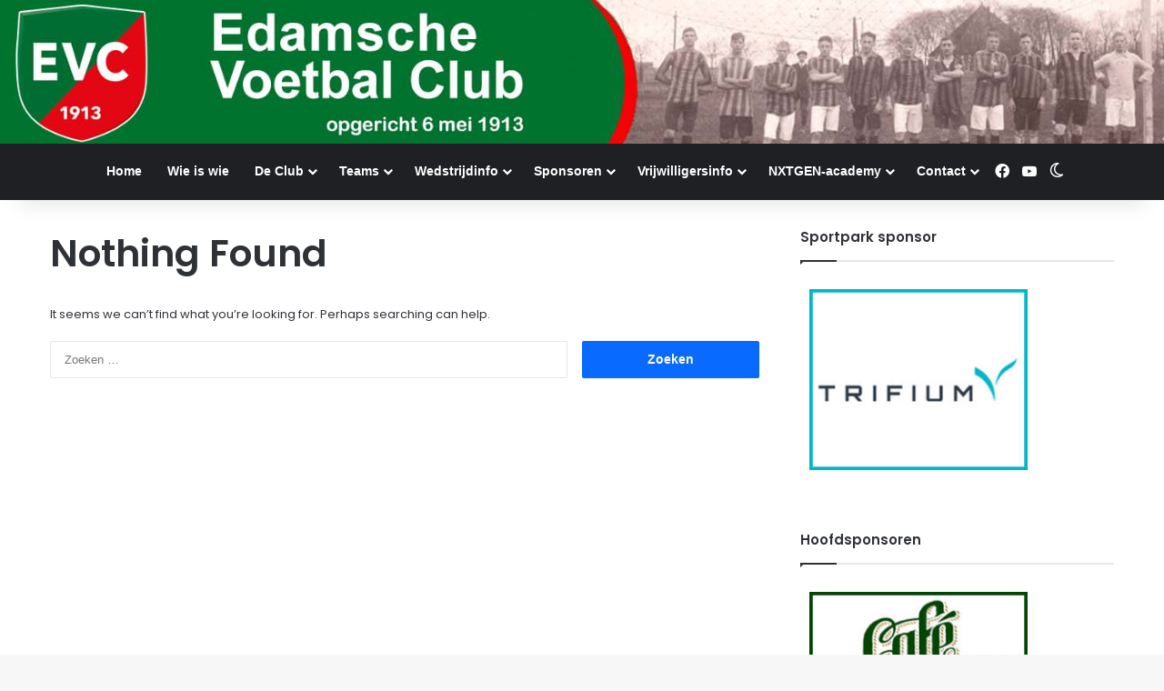

--- FILE ---
content_type: text/html; charset=utf-8
request_url: https://www.google.com/recaptcha/api2/anchor?ar=1&k=6Lc2wcsqAAAAAN-EFhZdWFCHL68ER20KkxM8rL-j&co=aHR0cHM6Ly93d3cuZXZjLWVkYW0ubmw6NDQz&hl=en&v=N67nZn4AqZkNcbeMu4prBgzg&size=invisible&anchor-ms=20000&execute-ms=30000&cb=pfaj13ts15mp
body_size: 48902
content:
<!DOCTYPE HTML><html dir="ltr" lang="en"><head><meta http-equiv="Content-Type" content="text/html; charset=UTF-8">
<meta http-equiv="X-UA-Compatible" content="IE=edge">
<title>reCAPTCHA</title>
<style type="text/css">
/* cyrillic-ext */
@font-face {
  font-family: 'Roboto';
  font-style: normal;
  font-weight: 400;
  font-stretch: 100%;
  src: url(//fonts.gstatic.com/s/roboto/v48/KFO7CnqEu92Fr1ME7kSn66aGLdTylUAMa3GUBHMdazTgWw.woff2) format('woff2');
  unicode-range: U+0460-052F, U+1C80-1C8A, U+20B4, U+2DE0-2DFF, U+A640-A69F, U+FE2E-FE2F;
}
/* cyrillic */
@font-face {
  font-family: 'Roboto';
  font-style: normal;
  font-weight: 400;
  font-stretch: 100%;
  src: url(//fonts.gstatic.com/s/roboto/v48/KFO7CnqEu92Fr1ME7kSn66aGLdTylUAMa3iUBHMdazTgWw.woff2) format('woff2');
  unicode-range: U+0301, U+0400-045F, U+0490-0491, U+04B0-04B1, U+2116;
}
/* greek-ext */
@font-face {
  font-family: 'Roboto';
  font-style: normal;
  font-weight: 400;
  font-stretch: 100%;
  src: url(//fonts.gstatic.com/s/roboto/v48/KFO7CnqEu92Fr1ME7kSn66aGLdTylUAMa3CUBHMdazTgWw.woff2) format('woff2');
  unicode-range: U+1F00-1FFF;
}
/* greek */
@font-face {
  font-family: 'Roboto';
  font-style: normal;
  font-weight: 400;
  font-stretch: 100%;
  src: url(//fonts.gstatic.com/s/roboto/v48/KFO7CnqEu92Fr1ME7kSn66aGLdTylUAMa3-UBHMdazTgWw.woff2) format('woff2');
  unicode-range: U+0370-0377, U+037A-037F, U+0384-038A, U+038C, U+038E-03A1, U+03A3-03FF;
}
/* math */
@font-face {
  font-family: 'Roboto';
  font-style: normal;
  font-weight: 400;
  font-stretch: 100%;
  src: url(//fonts.gstatic.com/s/roboto/v48/KFO7CnqEu92Fr1ME7kSn66aGLdTylUAMawCUBHMdazTgWw.woff2) format('woff2');
  unicode-range: U+0302-0303, U+0305, U+0307-0308, U+0310, U+0312, U+0315, U+031A, U+0326-0327, U+032C, U+032F-0330, U+0332-0333, U+0338, U+033A, U+0346, U+034D, U+0391-03A1, U+03A3-03A9, U+03B1-03C9, U+03D1, U+03D5-03D6, U+03F0-03F1, U+03F4-03F5, U+2016-2017, U+2034-2038, U+203C, U+2040, U+2043, U+2047, U+2050, U+2057, U+205F, U+2070-2071, U+2074-208E, U+2090-209C, U+20D0-20DC, U+20E1, U+20E5-20EF, U+2100-2112, U+2114-2115, U+2117-2121, U+2123-214F, U+2190, U+2192, U+2194-21AE, U+21B0-21E5, U+21F1-21F2, U+21F4-2211, U+2213-2214, U+2216-22FF, U+2308-230B, U+2310, U+2319, U+231C-2321, U+2336-237A, U+237C, U+2395, U+239B-23B7, U+23D0, U+23DC-23E1, U+2474-2475, U+25AF, U+25B3, U+25B7, U+25BD, U+25C1, U+25CA, U+25CC, U+25FB, U+266D-266F, U+27C0-27FF, U+2900-2AFF, U+2B0E-2B11, U+2B30-2B4C, U+2BFE, U+3030, U+FF5B, U+FF5D, U+1D400-1D7FF, U+1EE00-1EEFF;
}
/* symbols */
@font-face {
  font-family: 'Roboto';
  font-style: normal;
  font-weight: 400;
  font-stretch: 100%;
  src: url(//fonts.gstatic.com/s/roboto/v48/KFO7CnqEu92Fr1ME7kSn66aGLdTylUAMaxKUBHMdazTgWw.woff2) format('woff2');
  unicode-range: U+0001-000C, U+000E-001F, U+007F-009F, U+20DD-20E0, U+20E2-20E4, U+2150-218F, U+2190, U+2192, U+2194-2199, U+21AF, U+21E6-21F0, U+21F3, U+2218-2219, U+2299, U+22C4-22C6, U+2300-243F, U+2440-244A, U+2460-24FF, U+25A0-27BF, U+2800-28FF, U+2921-2922, U+2981, U+29BF, U+29EB, U+2B00-2BFF, U+4DC0-4DFF, U+FFF9-FFFB, U+10140-1018E, U+10190-1019C, U+101A0, U+101D0-101FD, U+102E0-102FB, U+10E60-10E7E, U+1D2C0-1D2D3, U+1D2E0-1D37F, U+1F000-1F0FF, U+1F100-1F1AD, U+1F1E6-1F1FF, U+1F30D-1F30F, U+1F315, U+1F31C, U+1F31E, U+1F320-1F32C, U+1F336, U+1F378, U+1F37D, U+1F382, U+1F393-1F39F, U+1F3A7-1F3A8, U+1F3AC-1F3AF, U+1F3C2, U+1F3C4-1F3C6, U+1F3CA-1F3CE, U+1F3D4-1F3E0, U+1F3ED, U+1F3F1-1F3F3, U+1F3F5-1F3F7, U+1F408, U+1F415, U+1F41F, U+1F426, U+1F43F, U+1F441-1F442, U+1F444, U+1F446-1F449, U+1F44C-1F44E, U+1F453, U+1F46A, U+1F47D, U+1F4A3, U+1F4B0, U+1F4B3, U+1F4B9, U+1F4BB, U+1F4BF, U+1F4C8-1F4CB, U+1F4D6, U+1F4DA, U+1F4DF, U+1F4E3-1F4E6, U+1F4EA-1F4ED, U+1F4F7, U+1F4F9-1F4FB, U+1F4FD-1F4FE, U+1F503, U+1F507-1F50B, U+1F50D, U+1F512-1F513, U+1F53E-1F54A, U+1F54F-1F5FA, U+1F610, U+1F650-1F67F, U+1F687, U+1F68D, U+1F691, U+1F694, U+1F698, U+1F6AD, U+1F6B2, U+1F6B9-1F6BA, U+1F6BC, U+1F6C6-1F6CF, U+1F6D3-1F6D7, U+1F6E0-1F6EA, U+1F6F0-1F6F3, U+1F6F7-1F6FC, U+1F700-1F7FF, U+1F800-1F80B, U+1F810-1F847, U+1F850-1F859, U+1F860-1F887, U+1F890-1F8AD, U+1F8B0-1F8BB, U+1F8C0-1F8C1, U+1F900-1F90B, U+1F93B, U+1F946, U+1F984, U+1F996, U+1F9E9, U+1FA00-1FA6F, U+1FA70-1FA7C, U+1FA80-1FA89, U+1FA8F-1FAC6, U+1FACE-1FADC, U+1FADF-1FAE9, U+1FAF0-1FAF8, U+1FB00-1FBFF;
}
/* vietnamese */
@font-face {
  font-family: 'Roboto';
  font-style: normal;
  font-weight: 400;
  font-stretch: 100%;
  src: url(//fonts.gstatic.com/s/roboto/v48/KFO7CnqEu92Fr1ME7kSn66aGLdTylUAMa3OUBHMdazTgWw.woff2) format('woff2');
  unicode-range: U+0102-0103, U+0110-0111, U+0128-0129, U+0168-0169, U+01A0-01A1, U+01AF-01B0, U+0300-0301, U+0303-0304, U+0308-0309, U+0323, U+0329, U+1EA0-1EF9, U+20AB;
}
/* latin-ext */
@font-face {
  font-family: 'Roboto';
  font-style: normal;
  font-weight: 400;
  font-stretch: 100%;
  src: url(//fonts.gstatic.com/s/roboto/v48/KFO7CnqEu92Fr1ME7kSn66aGLdTylUAMa3KUBHMdazTgWw.woff2) format('woff2');
  unicode-range: U+0100-02BA, U+02BD-02C5, U+02C7-02CC, U+02CE-02D7, U+02DD-02FF, U+0304, U+0308, U+0329, U+1D00-1DBF, U+1E00-1E9F, U+1EF2-1EFF, U+2020, U+20A0-20AB, U+20AD-20C0, U+2113, U+2C60-2C7F, U+A720-A7FF;
}
/* latin */
@font-face {
  font-family: 'Roboto';
  font-style: normal;
  font-weight: 400;
  font-stretch: 100%;
  src: url(//fonts.gstatic.com/s/roboto/v48/KFO7CnqEu92Fr1ME7kSn66aGLdTylUAMa3yUBHMdazQ.woff2) format('woff2');
  unicode-range: U+0000-00FF, U+0131, U+0152-0153, U+02BB-02BC, U+02C6, U+02DA, U+02DC, U+0304, U+0308, U+0329, U+2000-206F, U+20AC, U+2122, U+2191, U+2193, U+2212, U+2215, U+FEFF, U+FFFD;
}
/* cyrillic-ext */
@font-face {
  font-family: 'Roboto';
  font-style: normal;
  font-weight: 500;
  font-stretch: 100%;
  src: url(//fonts.gstatic.com/s/roboto/v48/KFO7CnqEu92Fr1ME7kSn66aGLdTylUAMa3GUBHMdazTgWw.woff2) format('woff2');
  unicode-range: U+0460-052F, U+1C80-1C8A, U+20B4, U+2DE0-2DFF, U+A640-A69F, U+FE2E-FE2F;
}
/* cyrillic */
@font-face {
  font-family: 'Roboto';
  font-style: normal;
  font-weight: 500;
  font-stretch: 100%;
  src: url(//fonts.gstatic.com/s/roboto/v48/KFO7CnqEu92Fr1ME7kSn66aGLdTylUAMa3iUBHMdazTgWw.woff2) format('woff2');
  unicode-range: U+0301, U+0400-045F, U+0490-0491, U+04B0-04B1, U+2116;
}
/* greek-ext */
@font-face {
  font-family: 'Roboto';
  font-style: normal;
  font-weight: 500;
  font-stretch: 100%;
  src: url(//fonts.gstatic.com/s/roboto/v48/KFO7CnqEu92Fr1ME7kSn66aGLdTylUAMa3CUBHMdazTgWw.woff2) format('woff2');
  unicode-range: U+1F00-1FFF;
}
/* greek */
@font-face {
  font-family: 'Roboto';
  font-style: normal;
  font-weight: 500;
  font-stretch: 100%;
  src: url(//fonts.gstatic.com/s/roboto/v48/KFO7CnqEu92Fr1ME7kSn66aGLdTylUAMa3-UBHMdazTgWw.woff2) format('woff2');
  unicode-range: U+0370-0377, U+037A-037F, U+0384-038A, U+038C, U+038E-03A1, U+03A3-03FF;
}
/* math */
@font-face {
  font-family: 'Roboto';
  font-style: normal;
  font-weight: 500;
  font-stretch: 100%;
  src: url(//fonts.gstatic.com/s/roboto/v48/KFO7CnqEu92Fr1ME7kSn66aGLdTylUAMawCUBHMdazTgWw.woff2) format('woff2');
  unicode-range: U+0302-0303, U+0305, U+0307-0308, U+0310, U+0312, U+0315, U+031A, U+0326-0327, U+032C, U+032F-0330, U+0332-0333, U+0338, U+033A, U+0346, U+034D, U+0391-03A1, U+03A3-03A9, U+03B1-03C9, U+03D1, U+03D5-03D6, U+03F0-03F1, U+03F4-03F5, U+2016-2017, U+2034-2038, U+203C, U+2040, U+2043, U+2047, U+2050, U+2057, U+205F, U+2070-2071, U+2074-208E, U+2090-209C, U+20D0-20DC, U+20E1, U+20E5-20EF, U+2100-2112, U+2114-2115, U+2117-2121, U+2123-214F, U+2190, U+2192, U+2194-21AE, U+21B0-21E5, U+21F1-21F2, U+21F4-2211, U+2213-2214, U+2216-22FF, U+2308-230B, U+2310, U+2319, U+231C-2321, U+2336-237A, U+237C, U+2395, U+239B-23B7, U+23D0, U+23DC-23E1, U+2474-2475, U+25AF, U+25B3, U+25B7, U+25BD, U+25C1, U+25CA, U+25CC, U+25FB, U+266D-266F, U+27C0-27FF, U+2900-2AFF, U+2B0E-2B11, U+2B30-2B4C, U+2BFE, U+3030, U+FF5B, U+FF5D, U+1D400-1D7FF, U+1EE00-1EEFF;
}
/* symbols */
@font-face {
  font-family: 'Roboto';
  font-style: normal;
  font-weight: 500;
  font-stretch: 100%;
  src: url(//fonts.gstatic.com/s/roboto/v48/KFO7CnqEu92Fr1ME7kSn66aGLdTylUAMaxKUBHMdazTgWw.woff2) format('woff2');
  unicode-range: U+0001-000C, U+000E-001F, U+007F-009F, U+20DD-20E0, U+20E2-20E4, U+2150-218F, U+2190, U+2192, U+2194-2199, U+21AF, U+21E6-21F0, U+21F3, U+2218-2219, U+2299, U+22C4-22C6, U+2300-243F, U+2440-244A, U+2460-24FF, U+25A0-27BF, U+2800-28FF, U+2921-2922, U+2981, U+29BF, U+29EB, U+2B00-2BFF, U+4DC0-4DFF, U+FFF9-FFFB, U+10140-1018E, U+10190-1019C, U+101A0, U+101D0-101FD, U+102E0-102FB, U+10E60-10E7E, U+1D2C0-1D2D3, U+1D2E0-1D37F, U+1F000-1F0FF, U+1F100-1F1AD, U+1F1E6-1F1FF, U+1F30D-1F30F, U+1F315, U+1F31C, U+1F31E, U+1F320-1F32C, U+1F336, U+1F378, U+1F37D, U+1F382, U+1F393-1F39F, U+1F3A7-1F3A8, U+1F3AC-1F3AF, U+1F3C2, U+1F3C4-1F3C6, U+1F3CA-1F3CE, U+1F3D4-1F3E0, U+1F3ED, U+1F3F1-1F3F3, U+1F3F5-1F3F7, U+1F408, U+1F415, U+1F41F, U+1F426, U+1F43F, U+1F441-1F442, U+1F444, U+1F446-1F449, U+1F44C-1F44E, U+1F453, U+1F46A, U+1F47D, U+1F4A3, U+1F4B0, U+1F4B3, U+1F4B9, U+1F4BB, U+1F4BF, U+1F4C8-1F4CB, U+1F4D6, U+1F4DA, U+1F4DF, U+1F4E3-1F4E6, U+1F4EA-1F4ED, U+1F4F7, U+1F4F9-1F4FB, U+1F4FD-1F4FE, U+1F503, U+1F507-1F50B, U+1F50D, U+1F512-1F513, U+1F53E-1F54A, U+1F54F-1F5FA, U+1F610, U+1F650-1F67F, U+1F687, U+1F68D, U+1F691, U+1F694, U+1F698, U+1F6AD, U+1F6B2, U+1F6B9-1F6BA, U+1F6BC, U+1F6C6-1F6CF, U+1F6D3-1F6D7, U+1F6E0-1F6EA, U+1F6F0-1F6F3, U+1F6F7-1F6FC, U+1F700-1F7FF, U+1F800-1F80B, U+1F810-1F847, U+1F850-1F859, U+1F860-1F887, U+1F890-1F8AD, U+1F8B0-1F8BB, U+1F8C0-1F8C1, U+1F900-1F90B, U+1F93B, U+1F946, U+1F984, U+1F996, U+1F9E9, U+1FA00-1FA6F, U+1FA70-1FA7C, U+1FA80-1FA89, U+1FA8F-1FAC6, U+1FACE-1FADC, U+1FADF-1FAE9, U+1FAF0-1FAF8, U+1FB00-1FBFF;
}
/* vietnamese */
@font-face {
  font-family: 'Roboto';
  font-style: normal;
  font-weight: 500;
  font-stretch: 100%;
  src: url(//fonts.gstatic.com/s/roboto/v48/KFO7CnqEu92Fr1ME7kSn66aGLdTylUAMa3OUBHMdazTgWw.woff2) format('woff2');
  unicode-range: U+0102-0103, U+0110-0111, U+0128-0129, U+0168-0169, U+01A0-01A1, U+01AF-01B0, U+0300-0301, U+0303-0304, U+0308-0309, U+0323, U+0329, U+1EA0-1EF9, U+20AB;
}
/* latin-ext */
@font-face {
  font-family: 'Roboto';
  font-style: normal;
  font-weight: 500;
  font-stretch: 100%;
  src: url(//fonts.gstatic.com/s/roboto/v48/KFO7CnqEu92Fr1ME7kSn66aGLdTylUAMa3KUBHMdazTgWw.woff2) format('woff2');
  unicode-range: U+0100-02BA, U+02BD-02C5, U+02C7-02CC, U+02CE-02D7, U+02DD-02FF, U+0304, U+0308, U+0329, U+1D00-1DBF, U+1E00-1E9F, U+1EF2-1EFF, U+2020, U+20A0-20AB, U+20AD-20C0, U+2113, U+2C60-2C7F, U+A720-A7FF;
}
/* latin */
@font-face {
  font-family: 'Roboto';
  font-style: normal;
  font-weight: 500;
  font-stretch: 100%;
  src: url(//fonts.gstatic.com/s/roboto/v48/KFO7CnqEu92Fr1ME7kSn66aGLdTylUAMa3yUBHMdazQ.woff2) format('woff2');
  unicode-range: U+0000-00FF, U+0131, U+0152-0153, U+02BB-02BC, U+02C6, U+02DA, U+02DC, U+0304, U+0308, U+0329, U+2000-206F, U+20AC, U+2122, U+2191, U+2193, U+2212, U+2215, U+FEFF, U+FFFD;
}
/* cyrillic-ext */
@font-face {
  font-family: 'Roboto';
  font-style: normal;
  font-weight: 900;
  font-stretch: 100%;
  src: url(//fonts.gstatic.com/s/roboto/v48/KFO7CnqEu92Fr1ME7kSn66aGLdTylUAMa3GUBHMdazTgWw.woff2) format('woff2');
  unicode-range: U+0460-052F, U+1C80-1C8A, U+20B4, U+2DE0-2DFF, U+A640-A69F, U+FE2E-FE2F;
}
/* cyrillic */
@font-face {
  font-family: 'Roboto';
  font-style: normal;
  font-weight: 900;
  font-stretch: 100%;
  src: url(//fonts.gstatic.com/s/roboto/v48/KFO7CnqEu92Fr1ME7kSn66aGLdTylUAMa3iUBHMdazTgWw.woff2) format('woff2');
  unicode-range: U+0301, U+0400-045F, U+0490-0491, U+04B0-04B1, U+2116;
}
/* greek-ext */
@font-face {
  font-family: 'Roboto';
  font-style: normal;
  font-weight: 900;
  font-stretch: 100%;
  src: url(//fonts.gstatic.com/s/roboto/v48/KFO7CnqEu92Fr1ME7kSn66aGLdTylUAMa3CUBHMdazTgWw.woff2) format('woff2');
  unicode-range: U+1F00-1FFF;
}
/* greek */
@font-face {
  font-family: 'Roboto';
  font-style: normal;
  font-weight: 900;
  font-stretch: 100%;
  src: url(//fonts.gstatic.com/s/roboto/v48/KFO7CnqEu92Fr1ME7kSn66aGLdTylUAMa3-UBHMdazTgWw.woff2) format('woff2');
  unicode-range: U+0370-0377, U+037A-037F, U+0384-038A, U+038C, U+038E-03A1, U+03A3-03FF;
}
/* math */
@font-face {
  font-family: 'Roboto';
  font-style: normal;
  font-weight: 900;
  font-stretch: 100%;
  src: url(//fonts.gstatic.com/s/roboto/v48/KFO7CnqEu92Fr1ME7kSn66aGLdTylUAMawCUBHMdazTgWw.woff2) format('woff2');
  unicode-range: U+0302-0303, U+0305, U+0307-0308, U+0310, U+0312, U+0315, U+031A, U+0326-0327, U+032C, U+032F-0330, U+0332-0333, U+0338, U+033A, U+0346, U+034D, U+0391-03A1, U+03A3-03A9, U+03B1-03C9, U+03D1, U+03D5-03D6, U+03F0-03F1, U+03F4-03F5, U+2016-2017, U+2034-2038, U+203C, U+2040, U+2043, U+2047, U+2050, U+2057, U+205F, U+2070-2071, U+2074-208E, U+2090-209C, U+20D0-20DC, U+20E1, U+20E5-20EF, U+2100-2112, U+2114-2115, U+2117-2121, U+2123-214F, U+2190, U+2192, U+2194-21AE, U+21B0-21E5, U+21F1-21F2, U+21F4-2211, U+2213-2214, U+2216-22FF, U+2308-230B, U+2310, U+2319, U+231C-2321, U+2336-237A, U+237C, U+2395, U+239B-23B7, U+23D0, U+23DC-23E1, U+2474-2475, U+25AF, U+25B3, U+25B7, U+25BD, U+25C1, U+25CA, U+25CC, U+25FB, U+266D-266F, U+27C0-27FF, U+2900-2AFF, U+2B0E-2B11, U+2B30-2B4C, U+2BFE, U+3030, U+FF5B, U+FF5D, U+1D400-1D7FF, U+1EE00-1EEFF;
}
/* symbols */
@font-face {
  font-family: 'Roboto';
  font-style: normal;
  font-weight: 900;
  font-stretch: 100%;
  src: url(//fonts.gstatic.com/s/roboto/v48/KFO7CnqEu92Fr1ME7kSn66aGLdTylUAMaxKUBHMdazTgWw.woff2) format('woff2');
  unicode-range: U+0001-000C, U+000E-001F, U+007F-009F, U+20DD-20E0, U+20E2-20E4, U+2150-218F, U+2190, U+2192, U+2194-2199, U+21AF, U+21E6-21F0, U+21F3, U+2218-2219, U+2299, U+22C4-22C6, U+2300-243F, U+2440-244A, U+2460-24FF, U+25A0-27BF, U+2800-28FF, U+2921-2922, U+2981, U+29BF, U+29EB, U+2B00-2BFF, U+4DC0-4DFF, U+FFF9-FFFB, U+10140-1018E, U+10190-1019C, U+101A0, U+101D0-101FD, U+102E0-102FB, U+10E60-10E7E, U+1D2C0-1D2D3, U+1D2E0-1D37F, U+1F000-1F0FF, U+1F100-1F1AD, U+1F1E6-1F1FF, U+1F30D-1F30F, U+1F315, U+1F31C, U+1F31E, U+1F320-1F32C, U+1F336, U+1F378, U+1F37D, U+1F382, U+1F393-1F39F, U+1F3A7-1F3A8, U+1F3AC-1F3AF, U+1F3C2, U+1F3C4-1F3C6, U+1F3CA-1F3CE, U+1F3D4-1F3E0, U+1F3ED, U+1F3F1-1F3F3, U+1F3F5-1F3F7, U+1F408, U+1F415, U+1F41F, U+1F426, U+1F43F, U+1F441-1F442, U+1F444, U+1F446-1F449, U+1F44C-1F44E, U+1F453, U+1F46A, U+1F47D, U+1F4A3, U+1F4B0, U+1F4B3, U+1F4B9, U+1F4BB, U+1F4BF, U+1F4C8-1F4CB, U+1F4D6, U+1F4DA, U+1F4DF, U+1F4E3-1F4E6, U+1F4EA-1F4ED, U+1F4F7, U+1F4F9-1F4FB, U+1F4FD-1F4FE, U+1F503, U+1F507-1F50B, U+1F50D, U+1F512-1F513, U+1F53E-1F54A, U+1F54F-1F5FA, U+1F610, U+1F650-1F67F, U+1F687, U+1F68D, U+1F691, U+1F694, U+1F698, U+1F6AD, U+1F6B2, U+1F6B9-1F6BA, U+1F6BC, U+1F6C6-1F6CF, U+1F6D3-1F6D7, U+1F6E0-1F6EA, U+1F6F0-1F6F3, U+1F6F7-1F6FC, U+1F700-1F7FF, U+1F800-1F80B, U+1F810-1F847, U+1F850-1F859, U+1F860-1F887, U+1F890-1F8AD, U+1F8B0-1F8BB, U+1F8C0-1F8C1, U+1F900-1F90B, U+1F93B, U+1F946, U+1F984, U+1F996, U+1F9E9, U+1FA00-1FA6F, U+1FA70-1FA7C, U+1FA80-1FA89, U+1FA8F-1FAC6, U+1FACE-1FADC, U+1FADF-1FAE9, U+1FAF0-1FAF8, U+1FB00-1FBFF;
}
/* vietnamese */
@font-face {
  font-family: 'Roboto';
  font-style: normal;
  font-weight: 900;
  font-stretch: 100%;
  src: url(//fonts.gstatic.com/s/roboto/v48/KFO7CnqEu92Fr1ME7kSn66aGLdTylUAMa3OUBHMdazTgWw.woff2) format('woff2');
  unicode-range: U+0102-0103, U+0110-0111, U+0128-0129, U+0168-0169, U+01A0-01A1, U+01AF-01B0, U+0300-0301, U+0303-0304, U+0308-0309, U+0323, U+0329, U+1EA0-1EF9, U+20AB;
}
/* latin-ext */
@font-face {
  font-family: 'Roboto';
  font-style: normal;
  font-weight: 900;
  font-stretch: 100%;
  src: url(//fonts.gstatic.com/s/roboto/v48/KFO7CnqEu92Fr1ME7kSn66aGLdTylUAMa3KUBHMdazTgWw.woff2) format('woff2');
  unicode-range: U+0100-02BA, U+02BD-02C5, U+02C7-02CC, U+02CE-02D7, U+02DD-02FF, U+0304, U+0308, U+0329, U+1D00-1DBF, U+1E00-1E9F, U+1EF2-1EFF, U+2020, U+20A0-20AB, U+20AD-20C0, U+2113, U+2C60-2C7F, U+A720-A7FF;
}
/* latin */
@font-face {
  font-family: 'Roboto';
  font-style: normal;
  font-weight: 900;
  font-stretch: 100%;
  src: url(//fonts.gstatic.com/s/roboto/v48/KFO7CnqEu92Fr1ME7kSn66aGLdTylUAMa3yUBHMdazQ.woff2) format('woff2');
  unicode-range: U+0000-00FF, U+0131, U+0152-0153, U+02BB-02BC, U+02C6, U+02DA, U+02DC, U+0304, U+0308, U+0329, U+2000-206F, U+20AC, U+2122, U+2191, U+2193, U+2212, U+2215, U+FEFF, U+FFFD;
}

</style>
<link rel="stylesheet" type="text/css" href="https://www.gstatic.com/recaptcha/releases/N67nZn4AqZkNcbeMu4prBgzg/styles__ltr.css">
<script nonce="vkxKS1JOR2SnTzP2q3cLWQ" type="text/javascript">window['__recaptcha_api'] = 'https://www.google.com/recaptcha/api2/';</script>
<script type="text/javascript" src="https://www.gstatic.com/recaptcha/releases/N67nZn4AqZkNcbeMu4prBgzg/recaptcha__en.js" nonce="vkxKS1JOR2SnTzP2q3cLWQ">
      
    </script></head>
<body><div id="rc-anchor-alert" class="rc-anchor-alert"></div>
<input type="hidden" id="recaptcha-token" value="[base64]">
<script type="text/javascript" nonce="vkxKS1JOR2SnTzP2q3cLWQ">
      recaptcha.anchor.Main.init("[\x22ainput\x22,[\x22bgdata\x22,\x22\x22,\[base64]/[base64]/[base64]/[base64]/[base64]/[base64]/KGcoTywyNTMsTy5PKSxVRyhPLEMpKTpnKE8sMjUzLEMpLE8pKSxsKSksTykpfSxieT1mdW5jdGlvbihDLE8sdSxsKXtmb3IobD0odT1SKEMpLDApO08+MDtPLS0pbD1sPDw4fFooQyk7ZyhDLHUsbCl9LFVHPWZ1bmN0aW9uKEMsTyl7Qy5pLmxlbmd0aD4xMDQ/[base64]/[base64]/[base64]/[base64]/[base64]/[base64]/[base64]\\u003d\x22,\[base64]\\u003d\\u003d\x22,\x22Zgliw6ZELmHCm8OyFcOHwqzDucKMw5/DoysCw5vCs8KHwoILw6jCqyjCm8OIwqvCgMKDwqcqISXCsF9YasOubcKwaMKCG8O0XsO7w69AEAXDtcKWbMOWeSt3A8K0w4wLw63Cm8Kwwqcww5/DmcO7w7/DqGdsQzRKVDx1Oy7Dl8Oiw7DCrcO8SRZEADzCnsKGKlFpw75Zf1hYw7QHQy9YEcKXw7/CojwzaMOmZ8ObY8K2w5phw7PDrSRAw5vDpsOYW8KWFcKfCcO/[base64]/DjsObw6IfcwLCkWHCs04Hwq9sZcKZB8K1L17Dv8KMwoIawqZFTlXCo0bCo8K8Gxx4AQwvAE3ClMKwwrQ5w5rClMKDwpwgIzczP2AsY8O1LcOow515SsKww7kYwpFbw7nDiSHDgArCgsKrR30sw4vCrzdYw6/DjsKDw5wqw5VBGMKiwrI3BsKUw7IEw5rDqMOmWMKew4HDtMOWSsKSDsK7W8OQHTfCuinDsiRBw4LCki1WLH/CvcOGCsOXw5VrwpYeaMOvwofDncKmaTPCnTd1w7/DoynDkmM+wrRUw4vCr08uVC4mw5HDoH9RwpLDqcKOw4ICwrALw5DCk8KVbjQxKzLDm39sWMOHKMONbUrCnMObUkp2w6PDnsOPw7nCvkPDhcKJQ3QMwoFZwrfCvETDgsOsw4PCrsKewrjDvsK7wo58dcKaOWh/wpckemRhw6g6wq7CqMOPw71zB8K+SsODDMKnKVfChW3DkQMtw7fCtsOzbgYEQmrDuxIgL2fCusKYT0nDoDnDlU3CuGoNw4hgbD/CmcODWcKNw7fCjsK1w5XCvl8/JMKjbSHDocKCw5/CjyHCiSrClsOyWcOHVcKNw59xwr/[base64]/CpXZRa8KeOsOjM8OIwrzDv8KzIlIxw5LClMKVw5kmZj14cErCuxpJw7DCvsKxXy3CqiVqGTjDkH7DpcOaHCxsE2bCiH5Ow5kswr3CrsO/wrrDgnzDhsK2LMOmw7LDjz57w63CnkLDkWgOTHvDlCBUwocGNcOmw6UAw7pfwqo/w58fw4xlOMKbw44swonDpyU1OznClsKGFMOlfcKdw7gWDcODVxnDsHAewo/[base64]/DuWHCqsOmcEocw70Ww5UFQMOpY0NIw4vDqXzCksKmGl/DmnLCmywcwp3Cn1LCrsOXwp7DvjN7ScOmCsOtwqlRDsKYwqAFT8K/wpnCoEdRbi15LBHDsB5HwpoBQX4JbwQqw5Vyw6rDphF2IcOTaxvDrxrCk1/Ct8K9b8Kkw79uWD8MwrEUVUhlSMOjZmIgwpXDjQR5wrQpa8KJM2kMVsOQw6fDrsOIwpzDnMOxNMOUw5QobMKBwpXDnsOAwpLDuWUXWjzDhF0nw5vCtUjDsRYHwrc0dMODwpvDlcOcw6PCj8OcT17Dhjh7w4rDtsOje8OVw5FOw7/[base64]/[base64]/EMKZwpvCn8Kkw5xWJ8KyWsKxTRPCg8Ozwp96w5Ruwp3DmwLCtsOGw73DvBDDhcK9w5zDosKfJMKiRHpnwqzCixwMLcKFwp3Ds8Oaw6LCtMKUCsKpw7nDtsOhVMOpwpDCssK/[base64]/wrTDjMOkBjjDgsOEMEjCvcODw47ChVjCrMOoZMKaQMKPwqlWwrkKw5HDtnrChXvCrcKtw5lOdlRfMMKlwoLDtlzDssKwKHfDuGcewpPCucOKw4wxw6bCs8Orwo/[base64]/DjsO/w4XDllMkwr8zPMKfwrHCqEPDmsObKcODwr/[base64]/Dq8O5CsK6XnnCtMK3aHdXw4XDjj3DjMKNPsK+wqZ5wr3CssKMw5YBwqnClEw3IcOgw4w8UGwVDjgXSi9vf8Oew7oGbQPCsxzCgDEFRG7CpMKgwppQSktEwrUrfGFQKTBdw6xOw5ULwqsfwrvCu1vDmU/CqU3CnDzDtlVbEzU4IFPCkC9WBMObwrrDrVrCpcKrLsO2N8KBw5nDqsKBPsKrw6F9wr7DkQvCo8OcXxQVFRMQwpQWGi8+w54MwrtUOMKKHcOHwoofEEjCkTHDs1nDpcOow4hWJQZLwpbDrcK2NcOiP8KEwo3CmMKod1RTGD/Cv3nDl8Ohf8OFZsKBD1HCi8KPUcOkXcOZB8Ojw4bDqAjDu0IjaMOMw63CqjbDsT02wpDDo8Kjw4LClcKhMkrCm8OJwrgGwo3DqsOIw7jCphzCjcK3wpbCuwXClcKNwqTDpVzDqMOqZzXCosOJw5LDlD/CgRLDtSRww5pjLcKNUsODwozDmynCq8OxwqpNHMKGw6HCscKwHDs9wqbDuS7Dq8Kswr5fwok1B8KAFMKaCMO8WwU+w5dIEsK6w7LCh3LDhkAzwo7CrsK5BMOWw4oCfsKbaREjwr9Uwr42fcKmHMKUUMO4VypewqHCv8OxFk4LfH9/Mk14Y0jDsF0NUcOGbMO1w7rDgMKwYUMwZsOvRCo8L8OIw7zDqD5bwoQKIQXCpU5weEzCn8OVw53DusKcAg/Dn3tlOwbCqFPDrcKrNljCq1kbwpDDmMKiw4/DoCbDr0Yuw4fDt8Oqwq8hw4zCpcO8fcKaAcKCw4XCl8KdMysXIE3CgMOMD8O1wowTDcKFCmjDssOTKMKjExbDphPCvMOqw6bCvkTClMKvS8OWw6PCvCA9ByvCqwwtwp/DsMKMZcOGa8KzNcKYw5vDkSfCp8OfwoHCscKfI0dmw5XCksOtwqrCjjghSMOyw5/CmjNGwoTDicKew7nCo8OHw7bDqMOrPsOuwqfCoTbDokLDpjoOwopKwpjDvh03w53Dj8KewrLDuhRIBBB7GsOVZsK0UMOEdMKRSFRswopsw6AQwp55JQ/[base64]/DncKTwpfDgUsJw5nCtVJ0NsKXwo3DsX4tHcOKfXPDr8KLw7jDqcK/M8Oqe8OEw4TDiRvDr3ttGzLCtcOkB8Kowq/CqXfDlcO9w5wZw6rCuBfChRLCvMOPdsKGw4NyWMKRw4vCk8OswpFsworDujXCrAQ/FzsdTiQ/Y8ONWHHCrwTDqsKKwojDvcOywqEPw5PCrEhEwr1fw7zDoMKubwkbC8K4dsO0QMOKwqXDrcKQwrzDiljDohBdMMOvFcK0e8KgDsKgw7/Dty4awpjCjT1sw4sxwrAcw4/DnsOhwrjDjQnDsVLDlMO7ajnDoB3Dg8O+cmMlw558w5/DksKXw6oABx/Cg8OfGQlfKkAbAcK1wq4Swo5nNzx8w5BBwqfCgMOHw4LCjMO2w65kZ8Krw7Zaw4jDvsKOwr0mS8KuGxzCksOGw5RiCMKUwrfCnMKeWcOEw6Ytw7QOw4Z/[base64]/CkCNkUcKBfjfDk8OTwppbw64IdMOZEDfDpjbCingvw6IjwonDmMKRw4rDhmMfPGlJdMOPXsODPsOpwqDDsSlRwr3CoMOddHEXTcO4BMOswobDpcOeHDHDpcOcw7gzw5wyZxrDsMKCQS/[base64]/[base64]/wqnCrHbCl8KUESjCqCEsaMOhYRnDpCkbO8K8w75wA0dnWMORwr1nCMK5EMO6MHRGDHrCrcOZXMOacHHCiMOCWxDCsRvCoxovw4LDumUhYsOnw5rDo1xFLjMxw5PDocOsOC5pZMKJCMKSw4/DvHPDnMOoJsKUw7BYw5XCr8KPw6TDsUHDiHDDuMOew6rCmVHCnUTCucK2w6UQw4c6w7BIRk4Mw7fCjsOqwo0awp3CjMKsfMOAwr93LcOBw5AiOVnCm3Njw4hfw50Nwoo6w5HChsOOIV/[base64]/CryrDssOCVcKDwo06wp/Ct8Obwo7Dn8KLWcKBw6fCo3cWXsOMwrLCjsOWKVfCiEc8BMOfJ2lyw7jDgsOIf2XDp3UFTsO4wqFWYXB1chXDk8Kiw4wBQMO+cWLCvTnDsMK+w4BCw5EfwpvDvEzDpGIvwp/CnsOqwqZHIMKnf8OSHQTChsKYMFQwwqVqKE4ZCE3DnMKgw7UmcnBRH8Kww7bCr1LDiMKGw7B+w45lwrXDhMKUImITRcOxBBjCvRfDtsKIw6ocFn3CqMKBZ0LDo8Orw4oVw7F/wqteGFXDnsKTM8K1d8KSYmx7wpnDoBJXHw3Ct35LBMKBCxxVwqXCjMK5Qm/DncK1ZMKOw5fCjMKeL8KnwqkkwoPDiMK+I8KQw5/Ck8KJHMKaIlDCizDCmQw1WsK8w6TDu8Oaw4Z4w6czGcK5w71+MhTDnwNANsOyOMKRT0wdw6VpQcORXcKmwozCmMKYwppEZzzCqcOpw7zCgxbDuTzDucOsDsKjwqLDkH7DhGPDqknDhnAiwoYcRMO+w7rDscODwpsJwqXCpMK8dhxYwrtDacK7Im5zwop/w4TCpnpdfnvCkS3DgMK/wrlZO8OUwrc1w5gkwoLCh8KIME8EwpfCpHZNasK2Y8O/AMO/wqvDmAkARcOlw73CusORQXxkw4XCqsOIwrkYRcOzw6PCiDUiQ3PDiCzDj8Oiwog1w5fDnMKAwpnDpBbDrxnCmg7DicO3wqdgw4xXcMK/woR/TCQTcMKPKHZOBsKrwohRw47CgQvDnVvDvnHCicKJwqnCvHjDn8K2wr/DtkDDv8Ktw5XCmQFnw78vw5okw6sYXysQHsK1wrAPwrbDk8K9woLCr8O0SQzCocKNZx8aV8KWZ8O6XcOnw6paFsOVwrBMIkLDnMK2w6jDhGl4wq3DrwzDuQzCvwYIJ3Z1wpXCt03CoMOaXMOlw4s6D8KkbsOZwrbCtnBJb0IKAsK5w5MFwoRiwrJ1w7/DmwHDp8O/w64zw6DCu3oQwpMwccOKNWnCs8Ksw4PDqQjDn8Owwr7CsVxiwqZkwoAxwrF0w6oeF8OeAl/[base64]/[base64]/wqjDtTMYw4ppDgdkwodowrAkw69uQAIxw6vClm5MJcKBw5wdwrnDiSfCsk9vW1vCnHXDkMOYw6NqwqHCsEvDgcODwrTDksOVAj8BwozCjMOxSsOPw7rDmQ3CnF7ClcKMwovDscKSNVTDoWDCgA3DocKjGsOsf0RFS1g1wovCqVJdwr3DtMKWY8Kyw5zDslE/w5UMecOkwpsAOm9FHRHDuEnCl3t+HcOaw6ZhRsOzwoEsBinCnXIuw7jDpcKUFcOZW8KMCMO+wpvCicKTw5xPwoJWeMOwa2nDhkxuw6TDmhHDqismwpwFWMORwql+wovDk8OiwqEZbzQTw7vCiMKfaG7Cp8KYR8ODw5ADw54yJ8KABsK/CMOxw6cOUsOQDxPCoEAeSHo1w5zCoUZdwr3DpcKibcOWasOzwqHCo8KlMWvCiMO5BiBqw5TCtsOkIsOfFXHDjcKXASzCpcKGwrtiw5Uzw7HDj8KWR3Z2NcOFXV7CumFaA8KZMCnCrMKMwrtxazXCsGTCun7Chh/DuTEIw7IBw5TCoVjCpRYFSsOVeiwBw4/Cs8OhPEHDhSvDvsKNwqMFwoc6wqkCUiPDhyLChsKQwrF1w50BNmwEw6NBPcO9XsKqZ8Okwr41w6nDoiwww53DisKsRhXCpsKow6Bxwq/[base64]/CvsOWHMKHXR94wrsmw4YIfsKTw51dDQFRw5lMSGobM8Oow5PCkMOvbsOgwq7DrQTDlT3CsDzCkQZPVcKMw4w7woFMw58KwrRLwobCvDnDvAZyPQVqTzXDucOWQcOMQWDCqcK0w5RqCC8AIsOtwr4mCUERwrMYNcKvwqASBQ/[base64]/w5giFsOcSMOyCi/DscOow69kNsK3AxU4XcOcNx/[base64]/w43CtsOrNMOhw5ACwopuaUF0w4DDnQQ6BMK8IsKTVG4fw4ERw73CjMOuP8OEw7hCJ8OyJ8KMXgtqwoDCgMOCO8KGCsKoDcO6Z8OpTcKEMlcHO8Khwqcuw53Ch8K+w45uJlnChsOOw4DDrhNLGA8cw5fCnkILw5PDrCjDmsO0wqVbWjnCucKkDVrDvcOVcV/Cli/CvXx1fcKHw6TDlMKMwo14AcKqBsK/wr4dw5TCqHp9ScOsTsOFalk1wr/Dj19EwpUZI8Kye8KpNmHDtE4vMMKbw7TDq2nClsOTfsOKOW45Gnc7w61YGQvDqWMzw6HDiH/CuHJXEHHDrw7DmcOPw6Myw5jCtcKZKsORdhtFXsOrwosSLQPDu8K5JcKSwqPCsSNsbMOtw5wyMsKxw54UWnlowrtfw57Ds2xBcsK3w57DjsKidcKdw49zw5s3wqlSwqNlcgtVwoHCtsKoCDDDmExZc8O/L8KsKMK6w6tSET7Do8KWw4nCmsO6wrvCvQLCmBbCgyvCom3CvjTCrMO/wqzCvk/CtmBBa8K4w6zCmTnCq0vDlU49wqo/wrjDpMOQw63CtjYKecOMw7TDkcKLUsO5wqHDgMKlw6fCmChTw6FHwohnw6AYwoPCsDVyw7AlC0LDtMOmCnfDpVXDuMKRNsKTw4lRw7oSIcOSwq3DscOnL2DCnRc3OiXDqBR+wockw6TCmGt8XVzDmRsKGMKCXGkxw5dLIxVOwr/CnMKOFBZ6wp1vw5pKw6wMZMOLWcO7wofCm8KXwp7Cv8Kiw6BHwpvCqCZPwr/DkCzCuMKNeSjCinfDq8OELcOtPAMyw6Ixw6dOD1bCizxGwohMw6dsJmoCc8OFJcOiV8OZM8OBw6N3w7TCtcO9E1DCpg97wqAkJ8Kgw4zDmnEhd3LDpQXDrBJtw5DCtTdxZMOLI2XDn1XDsGdPPhjCusKWw5RHLMK9K8K6wqRBwpMtw5swJG1Swo/[base64]/DlXHChixwXcO7w406w7jCvnvDk3HCkQDDuhvCvxLDr8Kad8KcehkZw6grGTgjw6IOw6UTLcKDKwECRncCXRInwrLCkWrDqkDCscOfw7kHwot4w7DCgMKlw7ltVsOswrfDpMOWIgnCnSzDj8K5wrg+woA3w5QtKm7CpXJ/w7cLbTPCqMO2WMOSc2nDsEo8JMOIwrchbiUgDcObw4TCuwoswq/DgcKrwojDicOJG1hDTcOOw7/[base64]/DvcO1MsOqwqvDnsO+QcOWw6bCn0TDqizDkzrDsGwXPsKzA8Ojcj3DgsKmL1wHw6DChjDCln5SwoXDpsKyw44LwpvCjcOVJcK/AcKFAMO4wr51OzrCvHpJZSXCh8O9azoXBMKCw5sowog7EMOFw5RQwq9VwrhRfsOzO8K6wqB8VTFFw7VOwprDs8OfP8O/LzPCp8OOw4VfwqbDncKcY8OIwpDDvMK1w4R6w5DCksOxBkPDi2wuwqvDisOEeGpee8OBGWPDh8KGwqpew43DksO1wrw9wpbDmklww4Fgw6M/[base64]/Cnwd5w7ROw47CrcO3wrd5Y2jClwfDvj8vw4TCkQAcwqLDlnNXwo7Cil9sw4jCmgA8wq0Kw7s1wqYWw5tOw5Q7a8KYwq7DvlfCkcOMM8KWScKcwrjCtztQew8zc8Kzw4vDkcOWI8KEwpdYwpgTCSpFwqLCv0AZw5/CvVpZw6nCsVFXw4Maw7PDjU8Bw48Fw7bCn8K7cm7DtBhKQMOxdsK9wrvCncO0axsiPsOQw6DCoB/ClsKMwojDmsK4W8KIBiNHTCMbw7DCv3R+w5rDpMKIwp5UwqYdwrzCtynCqsOnY8KBwphbdCcDIMOiwo8Jw67DusOxwow3P8K/G8KidErDv8OVw7TDmCjDoMKbJcKqIcOGH2kUWCJUw41JwoAXwrTDo1rCp1obJMOKNC3DrXFUXcO4w7zDh10owrjDlAFjVhXCh3PDtWltw6R4S8ONbw4vwpQmVEphwoLCuU/Dg8Oow7gIc8OhL8KCMMOgw5ZgNcKUwq/[base64]/wo0QA8K2w6xywoFSNMOewr/DvcOHdT0owqvDkMKYXCzDnXnDu8OsCyvCmTlYeSt1w7fCgwDDrmHDuGgvAlnCvCjCmhMXfXYrwrfDj8OKUR3Dnkh1TDJ/dcOnwojDjFVhw4QQw7Uhw4QTwoXCtMKvHi3DjcObwrstwp7Ds2cNw71NMEEVa2bCp2vCmGQdwrgwXMOoXxIMw6bDrMOMwqPDqnwaKsOUwqx+RGl0w7vCosK3w7TDn8O+w7zDlsO3w5/DuMOGYDZsw6rCpD1fMhLDj8OAGMO4w5bDqMO5w4Nqw6jCucKUwpPCpcKTDEbCjCs1w7PCtXnDqGHDtMOqw6MyaMKXSMK/[base64]/DiH3DmcO7IiBpwqJSw7ZpXQYnIGsMXxRxKMKxO8OTBMO8worClAnCscOHw6R4QiNxOX/Cn2s+w43CnMOvw7TClFxRwqnDqARWw4vCvgBYw6A0d8OZwrJ3AsKkw7M3QCBLw7jDumxsPmczIsKKw5NGUCYHEMK8FhzDs8KpBVXClsKZMsO7PBrDq8K/w6FkMcKEw7J0wqrDmG5rw4LDpnrCjGPCt8Kbw4TCmnc+KcOlw6YEMTXCucK+WVQlwpAIGcOFFB1HTMOgwqFSW8Kqw7LDk1/CsMKrwpkpw6NzGsOfw4kkV3I5ViZew5MnWAnDjl4Ow5jDosKQa2EvTsKgBsK6HBtVwrLCrFhQYixFHsKmwrbDtDIKwqJ6w7t8AVXDqUnClcK7bsK8wqLDscOywrXDucOhGDHCusKtTR7Cj8ONwpZewqzDssKAwpo6bsOBwppQwpsBwq/[base64]/CpsOwwrjCscKIXEJbwr3CncKQXW3DjsO9w60ow7rCtsKWwpVbexPDl8KJOxzCp8KTw69leQlhw4RJI8Knw5HClsOTGncywpoHfsOSwpVILT5ow7lhVG3DrcKGSQ/DlEM3b8OJwprCnsO7w4/[base64]/[base64]/Cl8KHw6oZDxvDjVvCpMOvwo7DkUwEw7LCrwzDu8OKw5AVw4JHw7/Dik1eGMKiw6/Cj2YhHsOOasKueTHDisK0FA/CgcKCw50Mwo8PJwfDlcOJwpUNccO9wpgBbcOiYcOOCMK1OncDwowdwrlpwobDj33DrUzCp8KewovDssKPNMKvwrLDpRfDtsOuZ8O1alMNJSo3KsK/wqTDnwpcw5zClQjCvQHCmiNfwrbDssOYw4twNGsPw6XCuHrCi8KnCEEcw6thJcK9w6M4wopVwoXDlgvDpFZawp8Two8dw5fDo8OIwqHDhMKAw7l6asKiw4PDhibDqsOXCkTCu0/DqMOQPVzDjsKXQkjDn8Orwo8VVwEcwoXCtXZucsKwCsOQworDog7Cm8KAccOUwr3DphdRNwHCtT/DhsK8w6pFwrbDkcK3wrTDn2DCg8Kiw7/CuhVtwoHCmxfCncKzPiErKyDDj8OcWC/DmsKdwpkNwpTCm34Twokvw47DjVLCpMOaw4DChMOzMsOzG8OzGsOULcKxw6VTFcO6w5zDpDJACsOrbMKwRMOFasO+IQfDucKdwoEuAwDCqQ/CiMOJw5HChmQVw7xww57Dpj3CgGBAwqHDoMKJwqnDu0Jlw5VOFcKnbsOtwrNzacK/Hm4Aw5PCiyLDlcKfwocicMO4Iz8ywrUrwrsGGjzDvnMnw5M+w5Fww5TCoC/CqXBZw7TDryo4TF7DmGxQwobCrWTDgFHDhsKFR0gDw6bCpSLClg7DvcKMw53CjsKEw5ppwoNeED3DrGhaw7jCosKdAMKlwofCpcKKwpYlAMOAAMKEwqgaw4s/[base64]/O8KGw6doL8OSFMKROlkIw5rCrMOYw5/DsFzDiinDuEhPw4ZWwpBmwprCrxciwr/[base64]/w7Q/SDLClcKSTcOzw5vCsFTCksKCwrE5Gl45w5vDmMO+w6oNw7HDmzjDnQPDmh4Sw4bDlcOdw4rClcKewrPChT4Pw5EXRMKuJDvCgR/[base64]/DpEwAZsKAKMOzU2EmwqjDu8OQFEPDosKIw68leBnDn8Kuw7dtdsK/KCXDt1h4wrZPw4DDrsO6bMKswp/ChsKPw6LCui1GwpPCm8K+OGvDnsO3w6MhC8KnBSU7PcKcR8OSw5HDlG9rEsOJd8Kyw6HClx/DhMO8IsOWBCHCiMK+PMK1w5AbGAhDasKRF8OTw7rCn8KDw6JvasKBJsOdwqJlw6vDgsK6NELDkA8ewqNhTVRTw6LDmgLClMOSMFB7w5YYLkbCmMKtwq7Ch8KowrPCo8KZw7PDuCguw6HCryzCnMO1w5QcUlLDlcOiwrfDuMKWwpZaw5TDsgoZDUPDnknDuVZ/TFbDmgg5w5TCqywCMMOlIVgWWsKjwrbClcOLw7DDvxw5UcKcVsKvA8O7w7UXA8KmWcKnwqLDnWTCg8OywoYFw4TCpz1AO1jCjsKMwqVEQTo5w6REwq4uYsOTwofChkIRw6xHFQ/Dt8K7wqhxw5/DkMK7RcKkFCRXBh1SaMKMwqnDlMK6bTRCw4dGw5bDk8Osw40ew6XDticrw6LCtj/[base64]/Do0jDh8Oxw6fDihXDtGDCqMKBGMK5w48VSzV0w5cKEUNHw4zCocK4woDCjMKMwrXDq8K/woxaSMO4w5zCqcObw7I0TSrDvUE1CG40w48pw6J+wq7CsF7DgmUCIBHDv8OeAHHCjz3Do8KRHgDCtsKPw6rCo8KEfnlpZl4uIsORw64rBDvCpGVOw6/[base64]/Dg8KXwqTDujnDrxx1w7HCuMKND8OMQlPDuUzDmBLClsK1Rl0WEU/CqGPDgsKTw4B1FS5bw5LDoxhDTXzCkWfDhyxSSDTCpsKZV8O3ZDtlwq5TPcKaw7o+UFM8acKzw5XCucKxPBFMw4rDkcKzI3YqT8O5JsKTdynCs1kuw5vDucKkwo8/DSPDoMKLLMKgM3vCmyHDs8K4RCxmBT7CocKQwroAw5oMJcKvVsOKwrrCssOLe1ljwrt2VMOuFcKzw73CiktqF8K9wrdDGwwBJcOVw67Cn2rDqsOmwr3DqMO3w5/[base64]/Ds3BKw5zDoMO3GAvDocOFw5k+AMOjGcKywoPDl8OgJcOITRJqwpQtJsOAb8Opw7bDpVRwwp10AGVlwrXDrsOACcOYwp0dw7rDjMOywprCnQJdMcK1TcO+OS/CulXCq8OGwp3Dh8K/wqzDuMO2ADRowrpjRAZFaMOBfAzCtcO6ecKuYcOBw5zCiG/[base64]/CkcKiwpTDocOhwpTCnmzCm8OvGirCgA8WA1FiwqDDi8O6f8KtLsKUAnvDhcKNw5cKZsKgHVZsW8KcEcKhCi7CoHXChMOpw4/DmsO/ccODwobDrsKewqDDgWoVw4Eew7Q+HH5yVhhdw7/DqVPCm3DCrlfDuRfDjWnDqgPDn8O7w7A4D27CsW9LBsOdwoQdwoDCqsK6wpoiwrglO8KfYsKHwqJcWcKWwoTCh8Oqw6ZDw4Upw5IwwosSOMOhwp8XCnHDsgQWw4bDnF/CncKqwqNpEH3Cj2Vww7pgw6AhBsOcfsOCwo4lw4JJw7t/wqh3UhXDginCnD/Dgl8iw4HDr8OrfsOYw5TDhMOPwrzDtcKewoHDlMKvwrrDk8OjDEl+REpVwoLCsQt5XMOZIsOsAsK4woANwoTDvCJbwo0JwpoXwr5qfnIjw7RWdG0/AcK5HMO7MmBzw6HDrMKpw7/[base64]/DiBzDrsOyN8KmdsKKOcO8w5EjwpwlZ2QfEH1xwpFSw5A/w7k3RjTDo8KRf8OFw7hcwrvCl8KYw4vClnhMwrjCj8Kue8KzwovCvsOsKU/DhAPDrsKswrPCrcKff8OoQj/Cn8Krw53DlCTCvMOibAPCsMKPQWI4w6k6w4TDqHTCs0bDn8Kvw4oyLHDDi1PDncKNYcOEVcOFQsO/TnPDpTgzw4FGS8OARxpjZldiw5XDhsOFNVXDvMK9w5XDlsOKBl9kSGzCvMOmbcO3YAxaL0BGwqTCphtVw6nDpcO/Cggyw63CjMKjwrtmw6wGw5DCpk9Hw61HNDFRw7LDl8KswqfCj03Duj9AWMK7C8O9wqDDmcOvw5kHT3U7Si0QR8OtUcKWYcO8MnLCssKkX8K2EMKEwpDDsQzCuDtsZ21lwojDqMOwFQDCr8KlL0TCrcKETBrChBfDn3/DhArCl8KMw7oKw4/CvkthTkHDjMO/f8KvwqhRdUHCqcK1FT0EwrgkJh4FGlptw4jCvMOiw5ZEwqfCg8ONM8OuLsKADADDv8K/[base64]/Di8Kew59vwrLDi8KJacKWUcKIcyEKwq4RAxHDkMOfLHFJw7TCmsOPZ8O/DD3Ct2rCjxYlbMKAY8OJT8OMCcO0GMOhBsKqwqDCri7CtXzDhMKsOXfCsFfCocK/JcKmwpPDicO9w69/[base64]/DiMOAMVRpwr7Dm8OWw4xjeAN8wo3DnT3DvMKfYQLClsOzw4LCmsKmwpTCrsKlwp0WwoTCvmfCkDnDp3zCqMK7KjrDssKhHsO8VsKjE0t4woHDjn3DjlAJw6TCosKlw4ZZEsO5OjVxAsK5woUVwr/ClsO7N8KlXSRWwo/Dr0vDm3QtcxLCj8Oew49xwoN3wrnCrirCrMONccKRwrg+MMKkMcOxw5TCoUwYOsOBVW/CqhLDiBQ0WMOJw43DsWAqV8Kewrp9EcOdRTbCg8KOIMKZEMOlFRXCv8O4FMOSRXwOf0/DnMKVf8KHwpB2Lmtow4VfW8Knw6XDjsONNsKHw7R4aUjDpFPCmVNKL8KAK8OPw6HDtTrCuMOVMMKDAFvCg8KAN0MsOybDmyHDicOew6/DonPDkUFhw5wofBk8P3NpcsKGworDtAjCrB7DtMOAw6IXwoB2wrU5ZMK8SsOVw6t9M2ETfkjDvVUaUMKKwoJEwoLCiMOmScOPw5vCl8OJwovCt8O0J8K3wo9eScOiwqbCpMO0wrbDlcOpw68IMMKOa8OSw7fDi8KMw6QfwpPDkMOXWxo/[base64]/[base64]/Cv8KLFcOEJcOsNh/DgsKDwpzCnhHDk39/ZMKSwrnDlMOVw4Qaw7YEw4DDnW3DhjUrIcOpwonCicK7cBVkU8Kdw6VTwrHDsVTCosKvXW0Vw4gewq5iQcKiSx9WS8O1VMO8w7nCnTV2wp1xwr/[base64]/UcKSf8Kyw5NIwprCtsO/[base64]/JlrDpsKJwrPDrcKuEcKfCMKlRMK9YMKkRGRZw4smfE0gwqDCmcOPKRjDlMKnBsOtwqEDwpMUccKOwp7Ds8KiO8OhIgXDj8K9CR9PFFTCsVdPwq4+wqDCtcOBJMKAN8OowrEMw6FIKmoTBRjDoMK+wp3DrMO5HkZ/DcKIAQQ8wppRF1ciH8ONY8KUOC7Cg2PCkTM6w67DpUXDpl/Cg05pwppgZwlFP8K3eMOxBQ1BfTJdIMK4wofDtTLCk8OPwpHDrS3CmsKswodvGXjCiMOnAsKVaDVBw61ew5TCqcKEwpLDscK4w4d7D8O2w71YKsK7BVA4bjXCqCjCqCrDiMOYwpfCs8KCw5LCkC9NasOofgjDr8KNwoR3I3HDiGTDpBnDmsK+wozDtsORw4x5OGfCoz/Cg2BKCsK9wq3DgnbCg0jCoD5wQ8Ofw6k1IXxVE8K+wrFPw4PCiMO4woZ2wrzDrXoLwprCmU/CjcKVwoULeEXCnnDCgkbCoEnDgMOWwrAMwp3CsGYmFsK6fljDhRldQCbDtybDqsOzw57ClsOPwoPCuQbDg20WD8K7wofClcOmP8KRw6Vsw5HDgMKLw7gKwqQIw5tMM8KhwrFWbMO8wq4Nw75zZcKnw4lmw4zDj05+woLDvMKMdHXCtWVZNB/Ch8OYaMOSwoPCmcObwpY3I1TDosOKw6fCssK6Z8KYc1jDsVFpw7pKw7zClcKOwojClMKqWcK0w4xawpICwrTCmcOwZWxvZ2lxwolpw4ItwqLCo8KYwozDoV3DpkDDi8OKEg3CvsOTdcO1aMKOH8KdRTjDocOqwp05wobCpVB1Pw/Dg8KKw6QBeMKxS0nCoDLDqCYywrE+ag9Xw7AefcOIPFXDrg/DicOIwq1xwocWw6XCpDPDm8O3wqJ9wopMwqgJwoUYRijCssKRwpklKcKUbcOHwplgcAIrNDslL8KJw6cew6fDl1pBwqHDph0pe8KyPsKeY8KAeMKQw6NSDcOlw4scwo/DkR1FwrUCNsK3wpUGDRJywpkRf0bDm25Ewr5/OMOVw7XDtsKHJ20cwrNzERvCgiTDtMOaw5gZw7sDw6/DiwfCicOSwojCuMOzUStcw5PCoB/DosOacTrDkMO3AcK1woDCizXCksOYVMO+O2XDq0lDwqzCtMKhQcOUwpzCmMOcw7XDkE4mw67Ch2IVwpZ2wot3wovDp8OXAWrCq3w9QicrYT5BH8O2wpMLPsOBw5plw6/DvMKvOsO+wqh0DQUPw75dFT1Jw4oYa8OaRSUPwr/Cl8KXwpg8EsOIWcOkw5XCosKowqxhwoDDo8KIJcK2wojDjWfCsyo+SsOiAAHCm1nDj0ZkanDCucKNwoUcw50QesO8VSPCqcOGw63DuMOgbmjDqsKKwoNlwrZcD0dmP8OAYEhJw7DCp8OZZCIzSlB9AcORaMOtEAPCgAI/R8KWDsOkSn0Sw7/[base64]/wrIqw6LDqkPDrg90w4New71iw590w53DuiMeNsKTdcOLwr7CocO2w48+wpTDkcOyw5DDuF8Zw6Zxw7nDlH3Cn0/DlQXCmyXChcKxw6/[base64]/CjltYSRHCvydUw5pEZnLDvDPCpcKJZCbDn8KrwqExFA1UL8OHLcKaw7PDlsKOwq7CtlMARlTDk8KgJcKGwqh8ZWbCi8KnwrvDpS8QWwnDkcOMWcKZw4/CriFYwpVJwoHCvcKwWMOZw6nCvHPCmhQQw6nDizJIwojDm8K1wovCvMK1XMO5wqXChEnCqxTCv3Y+w63DgHLDt8K+TWckYsO6w5vCnABLOjjDocO5T8Kqwp/CiHfDm8OzMsKHCVxpFsO7V8O+cgk9QcOSDMOOwp7ChMKnw5XDoxJjw51Zw6bDlMOQBMKSScKqScOGBcOKY8KwwrfDk3DClUvDhHtlY8Kiw4/CgsOewobDjsK7WsOtwrrDvwkRKzDCv3jDnEAUA8KuwoXCqgDCuCUBFsOtw7hDwod7dB/Cgm1tQ8K6wovCqsOKw6F+KMKZXMKkwq9Ywpciw7LDqcKYwo5eSm7CksO7wo5RwppBBcK6ecKXw6nDjjd/Y8OaD8KBw4jDpsO6F3x2w7bDkgnCuSvCnRZ3G0skNDPDqcOPNAUgwprCqHPCpWfCvcK4wofCiMKPcjLCmjLCoSFIRG3Dum/CsBvDv8OuGwHCpsKzw6TDoiMow6Vyw4TCtDjCo8ORNMOMw57DnMOewoPCu1Znwr/CvV52w4bCu8OOwrnClUN1wp/[base64]/Dh0rDrMK+wrJzKsKQVXpqeMKXVcKgQTxxAlnClTHDssKPw5HDrXIJw68UTyM1w7Yew61fwqTCvj/Cn1d/woAZQ1LDhsKOw6nDhcKhLXYHPsKdGFl5w5p0NsKAesOWXcKjwpRVw5jDl8Kfw7tkw6VpbsKZw47Cpl3Dhgkiw5XCm8O+f8KVwqZzA33CiwTDt8K7GcO3OsKbCxzCm2wcDcK/w4HCgsOkwoxtw6rCuMK0CsOLOFVBA8K4UQQ1XmLCtcKDw4YmwpjDkALDkcKgacKyw4M+HsKuwozCrMKfXA/DtBrCrcO4R8OSw4/CiinCoDAUIsOJMcORwrPCsD7DhsK3wpjCrsKHwqclBR7CvsOqG3J/RcO8woMpw59hworDonsbwop7wqLDvDo/dSI8GTrDmMOMZMKHeEYvwq5vK8OlwownQsKMwqA3w6LDo0kaZ8KqJHxQFsOYcmbCqUPCmcOJRCfDpjwmwpx+UTgfw6bDhiHCklFIM34Bw5fDu2lcwpVSw5V/w5BIcsK6w7/DjXjDrsKUw73DisOzw4BmC8O1wpEqw4cAwoMnfcOiL8OUw4zDk8K/[base64]/Th80ccKHHSXCtWPCk3TDg8Kbw4HDisOGJMK/[base64]/DgcO1w4nDlsOtw4lGw73CgMO2wrLDs8OyE0NSw5tpIMOpw7fDlijDgMOGw6gYwqh4AcOBJcKZd3HDjcKZwpvDoGceQx0Uw7oYU8K1w7zCicK8WHBkwoxsJcObb2/DpsKewpZBPcO+bXHDl8OPHMKCMgp+YcOXTjYzAiULwqbDk8KPOcOPwph4TibCoDrCkcO9EF1Dw5xiX8OhARHCtMKpaTscw5PDm8KifWhKEcOowq98c1RkKcKDOQ3DuAzCjwQnURvDkBk6wp8uwosxOwUQcH3Dt8ORwrtkecOgHSRHHMKtYT1OwqMFwoHDo2tdQW/DjwDDh8KiPMKywrLCrFFGXMOvwpF6YcKFPQbDmksTJmMxJ1HCi8OWw5vDpsObwpfDpcOOaMKVUlYCw4fCnWgWwpoLQMKhSVjCr8KPwqnCoMOyw5PCr8OhDMKIG8OYwpvCuQvCocOFw71wSRdMwqrCnsKQUsOEOMKSLsKMwrYxGlsUXl90TkXCojbDh1PClMKGwr/CkEzDpcOYRMKuXMOzMxMkwrQXPHQEwpVNwrjCh8O2w5xRUkbDtcOFwp/Cj1jDscOGw7lqSMOEw5hmD8OSOiTCjQgfwo9aS0PCpC/ClwbDrMOFMcKBVX/Dg8O+wpTDvmlcw6DCvcKBwoTCnsObfMK0Y3FzFcK/w4B2Wi/CkVPDjFfCrMK9GEUrwpZUJiZnU8O4woTCsMOoSHjCkSIleyIGGnLDmk0qMTjDrQvDtSh4WGvDpMOYwr7DmsKtwoPClntJwrPCvcOFwoVtLsO0VcObw68hw64nw6nDuMOIw7t6EVIxWcKFZX1Pwr8uw4FhbHwPW0vCty/CvMKvwrM+GhsVw4bCmsOWwpt1w7LCgcOaw5AqH8OLGmHDlABcS0bDjC3DmcK+wplSwrMWAjo0wqDCngNuSlRaQcKRw4bDjU/Dt8ONBcOiEDtzZVDCokbCo8Kow7bDmgDCi8K3ScKLw6EvwrjDh8KSw4gDSMOhBcK/w7PClCQxFAnCmX3Ck1PDmMKCW8OqITACw6d2PQzCpMKPKMK7w7oXwqcQw5U/wqTDiMKjwqrCozoVJCzDi8OQw57CtMOKwofDinM/wpBIwoLDqnTCocKCZ8KVwrDCnMKbQsOzDmI3NMKqwqLDmBPClcKeYMKGwophwrctw6PDlcOKw6PDhlnCh8K2KMKqwpvCpMKMcsK5w4UywqY8w6hoMMKIwrZywpU0VQvCnR/DtcKDSsOTw6XCs33ChhUCUWTDosK5wqvDucOOwqrCh8KPw53CsQjCikAuwr1jw4rDscKqwoTDuMOUwqrDkwzDvcOLEF54Sjhfw6/DsgHDrsK8f8OCDsK4w5TDlMOtScKUw7nCiAvDj8OOccK3OxnDgA4twq1xw4Z5WcOuw73Cmyx8w5ZISG8xwr7CmFfCiMKPRsOywr/DuCg7DQbDuTIWMWrDjAhnw7gffcKfwqppasK+wocUwrclAMK0HsKgw6DDh8KIwrInZGjCn2XDjDYGQ21mw5kqwpvDsMKTw5gXNsOUw6PCql7CpCfDvgbClsKVwos9w6XDjMOBMsOyYcKcw60uwoI+bx7DocO3wqbCkcKIFH7DrMO4wrbDsS8ww68Vwqgbw59JKk9Hw5/Cm8ORVThDw7dbai17AMKJdMOfwqsOaUfDssOgZlDCvnx8D8O6JkzCucODAMKXeBFmBGLDnMK3XVBdw7DCoCjCmsO7PyvDncKHElJkw4MZwr8Dw7Asw7NrRMOLa3fCisKqHMKSdm1Fw4jCiA/CgsOIwoxqw4o4IcO3w5RKwqNbw6DDnMK1wrY0GiBAw6/Dr8KuXcKOchTCvhRKwqDCsMKTw6AEFQN3w5zDvsOzcxYBwpnDqsK/[base64]/ZDHDlR/[base64]\\u003d\\u003d\x22],null,[\x22conf\x22,null,\x226Lc2wcsqAAAAAN-EFhZdWFCHL68ER20KkxM8rL-j\x22,0,null,null,null,1,[21,125,63,73,95,87,41,43,42,83,102,105,109,121],[7059694,617],0,null,null,null,null,0,null,0,null,700,1,null,0,\[base64]/76lBhnEnQkZnOKMAhmv8xEZ\x22,0,0,null,null,1,null,0,0,null,null,null,0],\x22https://www.evc-edam.nl:443\x22,null,[3,1,1],null,null,null,1,3600,[\x22https://www.google.com/intl/en/policies/privacy/\x22,\x22https://www.google.com/intl/en/policies/terms/\x22],\x22ba5JFYW/qnPKDfAMkEoeotUYo+LDD5IrChbwaSi+/uA\\u003d\x22,1,0,null,1,1769205103929,0,0,[106,112,31,134,105],null,[107,10,93,12],\x22RC-frE_CCCqUbHLvw\x22,null,null,null,null,null,\x220dAFcWeA74oTovTxSZxlQI6K6JbT_uCa14JPKfvmQ8eGVtzdCys5j5UZT44QmlSjB8drSxatGKxwTWIUMDlmQecE0fTitQJmQZQA\x22,1769287904028]");
    </script></body></html>

--- FILE ---
content_type: text/javascript
request_url: https://www.evc-edam.nl/wp-content/plugins/logos-showcase/js/carousel.js?ver=6.9
body_size: 570
content:
//$ = jQuery.noConflict();

	jQuery(document).ready(function($){

	//$ = jQuery.noConflict();	

		for (var key in lssliderparam) {			

			 var auto = (lssliderparam[key]['auto'] === 'true');
			 var pause = parseInt(lssliderparam[key]['pause']);
			 var autohover = (lssliderparam[key]['autohover'] === 'true');
			 var ticker = (lssliderparam[key]['ticker'] === 'true');
			 var tickerhover = (lssliderparam[key]['tickerhover'] === 'true');
			 var usecss = (lssliderparam[key]['usecss'] === 'true');
			 var autocontrols = (lssliderparam[key]['autocontrols'] === 'true');
			 var speed = parseInt(lssliderparam[key]['speed']);
			 var slidemargin = parseInt(lssliderparam[key]['slidemargin']);
			 var infiniteloop = (lssliderparam[key]['infiniteloop'] === 'true');
			 var pager = (lssliderparam[key]['pager'] === 'true');
			 var controls = (lssliderparam[key]['controls'] === 'true');
			 var slidewidth = parseFloat(lssliderparam[key]['slidewidth'])+20;
			 var minslides = parseInt(lssliderparam[key]['minslides']);
			 var maxslides = parseInt(lssliderparam[key]['maxslides']);
			 var moveslides = parseInt(lssliderparam[key]['moveslides']);

			 //fix bug of 1 slider only infinite loop not working
			 //another solution could be adding the slidemargin to 
			 //the slideWidth and align the images in the center
			 if(maxslides==1 && ticker==false){
			 	slidemargin = null;
			 }

			 var sliderDiv = $(lssliderparam[key]['divid']);
			 //sometimes the div is passed wrong, so we built a temp fix here:
			 //if(sliderDiv==false) {
			 	//sliderDiv = $('.lshowcase-wrap-carousel-1');
			 //}


			sliderDiv.fadeIn('slow');

		    sliderDiv.bxSlider({				
		    auto: auto,		
			pause: pause,
			autoHover: autohover,
			ticker: ticker,
			tickerHover: tickerhover,
			useCSS: usecss,
			autoControls: autocontrols,
			mode: 'horizontal',
			speed: speed,
			slideMargin: slidemargin,
			infiniteLoop: infiniteloop,
		    pager: pager, 
			controls: controls,
		    slideWidth: slidewidth,
		    minSlides: minslides,
		    maxSlides: maxslides,
		    moveSlides: moveslides  		

		
			});

		}  

		
	});

